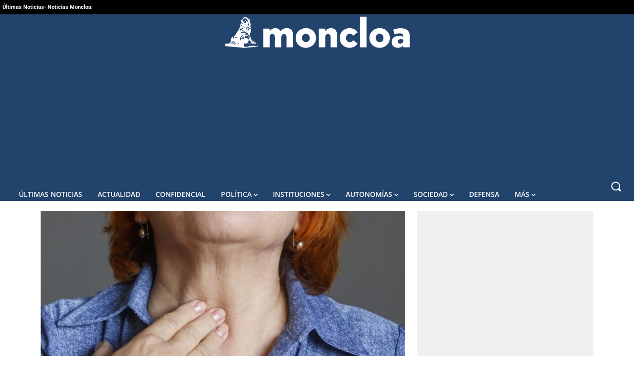

--- FILE ---
content_type: application/javascript; charset=UTF-8
request_url: https://www.moncloa.com/cdn-cgi/challenge-platform/h/b/scripts/jsd/d251aa49a8a3/main.js?
body_size: 8819
content:
window._cf_chl_opt={AKGCx8:'b'};~function(B6,bP,bz,bI,bN,bM,bF,bE,B0,B1){B6=K,function(l,G,BP,B5,b,B){for(BP={l:280,G:159,b:305,B:345,O:344,H:312,Q:400,i:157},B5=K,b=l();!![];)try{if(B=-parseInt(B5(BP.l))/1+parseInt(B5(BP.G))/2+parseInt(B5(BP.b))/3+parseInt(B5(BP.B))/4+parseInt(B5(BP.O))/5*(parseInt(B5(BP.H))/6)+-parseInt(B5(BP.Q))/7+-parseInt(B5(BP.i))/8,G===B)break;else b.push(b.shift())}catch(O){b.push(b.shift())}}(A,223856),bP=this||self,bz=bP[B6(394)],bI=null,bN=br(),bM=function(ON,Or,On,Ok,Oy,OD,BV,G,b,B,O){return ON={l:201,G:357,b:304,B:213,O:200,H:238,Q:202,i:340},Or={l:174,G:366,b:288,B:373,O:366,H:156,Q:208,i:372,V:207,X:378,W:358,e:309,a:324,J:196,j:204,T:291,h:174,L:247,x:207,S:366,s:309,m:353,C:366,o:171,c:337,P:239,z:225,I:355,U:184,f:389,D:389},On={l:254},Ok={l:222},Oy={l:381,G:298,b:254,B:363,O:363,H:254,Q:389,i:294,V:257,X:281,W:184,e:294,a:281,J:294,j:257,T:222,h:332,L:322,x:353,S:324,s:378,m:295,C:324,o:339,c:390,P:250,z:162,I:386,U:210,f:278,D:372,Z:163,g:247,y:324,k:222,n:163,N:187,v:352,M:324,F:252,E:366,Y:353,d:324,R:252,A0:284,A1:238,A2:293,A3:395,A4:384,A5:272,A6:206,A7:223,A8:351,A9:255,AA:402,AK:335,Al:192,AG:377,Ab:317,AB:351,AO:194,Aw:257,AH:329,AQ:233,Ai:165,AV:314,AX:361,AW:174,Ae:328,Ap:358,Aa:353,Au:368,AJ:324,Aj:207,AT:372,Ah:262,AL:324,Ax:174,AS:334,At:378,As:353,Am:324,Aq:366,AC:324,Ao:240,Ac:378,AP:353,Az:353,AI:324,AU:225},OD={l:295},BV=B6,G={'izVWI':BV(ON.l),'JDQpH':function(H,Q){return H==Q},'Mymxq':BV(ON.G),'lmQJs':function(H,Q){return H!==Q},'jINbv':function(H){return H()},'vQMfI':BV(ON.b),'eVYJn':function(H,Q){return H+Q},'RoHwN':BV(ON.B),'FKJJs':BV(ON.O),'pPeYs':function(H,Q){return H-Q},'YcQLr':function(H,Q){return Q&H},'WwCwn':function(H,Q){return H<Q},'TXHad':function(H,Q){return H|Q},'YwEnC':function(H,Q){return H==Q},'MANdv':function(H,Q){return H&Q},'AhyWj':function(H,Q){return H==Q},'MXLbr':function(H,Q){return H==Q},'nSfVM':function(H,Q){return Q!==H},'QWyXL':BV(ON.H),'IePrK':function(H,Q){return Q===H},'KKFht':function(H,Q){return H>Q},'YVtxg':function(H,Q){return H<Q},'kesWC':function(H,Q){return Q==H},'GsFbI':function(H,Q){return H<<Q},'EzusU':function(H,Q){return H(Q)},'IIecl':function(H,Q){return Q|H},'ZvVQx':function(H,Q){return H<<Q},'zXXOK':function(H,Q){return H<<Q},'kchkK':function(H,Q){return Q&H},'PyMjw':function(H,Q){return H<Q},'QVWfs':function(H,Q){return H!=Q},'vEVNI':function(H,Q){return Q*H},'HQyjh':function(H,Q){return H(Q)},'sUOPr':function(H,Q){return H!==Q},'XQsZk':function(H,Q){return H!=Q},'nOtEq':function(H,Q){return H(Q)},'LBIAK':function(H,Q){return H<Q},'PdFSf':function(H,Q){return H==Q}},b=String[BV(ON.Q)],B={'h':function(H,Of,BX){return Of={l:232,G:389},BX=BV,G[BX(OD.l)](null,H)?'':B.g(H,6,function(Q,BW){return BW=BX,G[BW(Of.l)][BW(Of.G)](Q)})},'g':function(H,Q,i,Be,V,X,W,J,j,T,L,x,S,s,C,o,y,N,M,F,E,Og,P,z,I,Z){if(Be=BV,V={'ckbnm':Be(Oy.l),'elLsY':function(U,D,Z,y,N){return U(D,Z,y,N)},'cEMaa':Be(Oy.G)},null==H)return'';for(W={},J={},j='',T=2,L=3,x=2,S=[],s=0,C=0,o=0;o<H[Be(Oy.b)];o+=1)if(G[Be(Oy.B)]!==G[Be(Oy.O)])return Og={l:222},null==H?'':Q==''?null:i.i(V[Be(Oy.H)],32768,function(D,Bp){return Bp=Be,W[Bp(Og.l)](D)});else if(P=H[Be(Oy.Q)](o),Object[Be(Oy.i)][Be(Oy.V)][Be(Oy.X)](W,P)||(W[P]=L++,J[P]=!0),z=G[Be(Oy.W)](j,P),Object[Be(Oy.e)][Be(Oy.V)][Be(Oy.a)](W,z))j=z;else{if(Object[Be(Oy.J)][Be(Oy.j)][Be(Oy.a)](J,j)){if(256>j[Be(Oy.T)](0)){if(G[Be(Oy.h)]!==G[Be(Oy.L)]){for(X=0;X<x;s<<=1,C==G[Be(Oy.x)](Q,1)?(C=0,S[Be(Oy.S)](i(s)),s=0):C++,X++);for(I=j[Be(Oy.T)](0),X=0;8>X;s=s<<1.1|G[Be(Oy.s)](I,1),G[Be(Oy.m)](C,G[Be(Oy.x)](Q,1))?(C=0,S[Be(Oy.C)](i(s)),s=0):C++,I>>=1,X++);}else Z={},Z[Be(Oy.o)]=Be(Oy.c),Z[Be(Oy.P)]=B.r,Z[Be(Oy.z)]=G[Be(Oy.I)],C[Be(Oy.U)][Be(Oy.f)](Z,'*')}else{for(I=1,X=0;G[Be(Oy.D)](X,x);s=G[Be(Oy.Z)](s<<1,I),G[Be(Oy.g)](C,Q-1)?(C=0,S[Be(Oy.y)](i(s)),s=0):C++,I=0,X++);for(I=j[Be(Oy.k)](0),X=0;16>X;s=G[Be(Oy.n)](s<<1.97,G[Be(Oy.N)](I,1)),G[Be(Oy.v)](C,Q-1)?(C=0,S[Be(Oy.M)](i(s)),s=0):C++,I>>=1,X++);}T--,G[Be(Oy.F)](0,T)&&(T=Math[Be(Oy.E)](2,x),x++),delete J[j]}else for(I=W[j],X=0;X<x;s=s<<1|1.26&I,C==G[Be(Oy.Y)](Q,1)?(C=0,S[Be(Oy.d)](i(s)),s=0):C++,I>>=1,X++);j=(T--,G[Be(Oy.R)](0,T)&&(T=Math[Be(Oy.E)](2,x),x++),W[z]=L++,String(P))}if(j!==''){if(G[Be(Oy.A0)](Be(Oy.A1),G[Be(Oy.A2)]))try{return y=s[Be(Oy.A3)](Be(Oy.A4)),y[Be(Oy.A5)]=V[Be(Oy.A6)],y[Be(Oy.A7)]='-1',J[Be(Oy.A8)][Be(Oy.A9)](y),N=y[Be(Oy.AA)],M={},M=V[Be(Oy.AK)](j,N,N,'',M),M=T(N,N[V[Be(Oy.Al)]]||N[Be(Oy.AG)],'n.',M),M=j(N,y[Be(Oy.Ab)],'d.',M),L[Be(Oy.AB)][Be(Oy.AO)](y),F={},F.r=M,F.e=null,F}catch(Y){return E={},E.r={},E.e=Y,E}else{if(Object[Be(Oy.e)][Be(Oy.Aw)][Be(Oy.X)](J,j)){if(G[Be(Oy.AH)](Be(Oy.AQ),Be(Oy.Ai)))return G[Be(Oy.AV)](G[Be(Oy.AX)](G),null);else{if(G[Be(Oy.AW)](256,j[Be(Oy.T)](0))){for(X=0;G[Be(Oy.Ae)](X,x);s<<=1,G[Be(Oy.Ap)](C,G[Be(Oy.Aa)](Q,1))?(C=0,S[Be(Oy.C)](i(s)),s=0):C++,X++);for(I=j[Be(Oy.k)](0),X=0;8>X;s=G[Be(Oy.Au)](s,1)|1&I,Q-1==C?(C=0,S[Be(Oy.AJ)](G[Be(Oy.Aj)](i,s)),s=0):C++,I>>=1,X++);}else{for(I=1,X=0;G[Be(Oy.AT)](X,x);s=G[Be(Oy.Ah)](G[Be(Oy.Au)](s,1),I),Q-1==C?(C=0,S[Be(Oy.AL)](i(s)),s=0):C++,I=0,X++);for(I=j[Be(Oy.k)](0),X=0;G[Be(Oy.Ax)](16,X);s=G[Be(Oy.AS)](s,1)|G[Be(Oy.At)](I,1),C==G[Be(Oy.As)](Q,1)?(C=0,S[Be(Oy.Am)](i(s)),s=0):C++,I>>=1,X++);}T--,G[Be(Oy.Ap)](0,T)&&(T=Math[Be(Oy.Aq)](2,x),x++),delete J[j]}}else for(I=W[j],X=0;G[Be(Oy.Ae)](X,x);s=s<<1.65|1&I,C==Q-1?(C=0,S[Be(Oy.AC)](G[Be(Oy.Aj)](i,s)),s=0):C++,I>>=1,X++);T--,0==T&&x++}}for(I=2,X=0;X<x;s=G[Be(Oy.Ao)](s,1)|G[Be(Oy.Ac)](I,1),C==G[Be(Oy.AP)](Q,1)?(C=0,S[Be(Oy.C)](i(s)),s=0):C++,I>>=1,X++);for(;;)if(s<<=1,C==G[Be(Oy.Az)](Q,1)){S[Be(Oy.AI)](i(s));break}else C++;return S[Be(Oy.AU)]('')},'j':function(H,Ba){return Ba=BV,null==H?'':''==H?null:B.i(H[Ba(On.l)],32768,function(Q,Bu){return Bu=Ba,H[Bu(Ok.l)](Q)})},'i':function(H,Q,i,BJ,V,X,W,J,j,T,L,x,S,s,C,o,z,P){for(BJ=BV,V=[],X=4,W=4,J=3,j=[],x=i(0),S=Q,s=1,T=0;G[BJ(Or.l)](3,T);V[T]=T,T+=1);for(C=0,o=Math[BJ(Or.G)](2,2),L=1;L!=o;P=G[BJ(Or.b)](x,S),S>>=1,0==S&&(S=Q,x=i(s++)),C|=(G[BJ(Or.B)](0,P)?1:0)*L,L<<=1);switch(C){case 0:for(C=0,o=Math[BJ(Or.O)](2,8),L=1;G[BJ(Or.H)](L,o);P=x&S,S>>=1,S==0&&(S=Q,x=i(s++)),C|=G[BJ(Or.Q)](G[BJ(Or.i)](0,P)?1:0,L),L<<=1);z=G[BJ(Or.V)](b,C);break;case 1:for(C=0,o=Math[BJ(Or.O)](2,16),L=1;L!=o;P=G[BJ(Or.X)](x,S),S>>=1,G[BJ(Or.W)](0,S)&&(S=Q,x=G[BJ(Or.e)](i,s++)),C|=G[BJ(Or.Q)](0<P?1:0,L),L<<=1);z=b(C);break;case 2:return''}for(T=V[3]=z,j[BJ(Or.a)](z);;)if(G[BJ(Or.J)](BJ(Or.j),BJ(Or.T))){if(G[BJ(Or.h)](s,H))return'';for(C=0,o=Math[BJ(Or.G)](2,J),L=1;L!=o;P=G[BJ(Or.b)](x,S),S>>=1,G[BJ(Or.L)](0,S)&&(S=Q,x=G[BJ(Or.x)](i,s++)),C|=G[BJ(Or.Q)](0<P?1:0,L),L<<=1);switch(z=C){case 0:for(C=0,o=Math[BJ(Or.S)](2,8),L=1;L!=o;P=x&S,S>>=1,S==0&&(S=Q,x=G[BJ(Or.e)](i,s++)),C|=(G[BJ(Or.i)](0,P)?1:0)*L,L<<=1);V[W++]=G[BJ(Or.s)](b,C),z=G[BJ(Or.m)](W,1),X--;break;case 1:for(C=0,o=Math[BJ(Or.C)](2,16),L=1;G[BJ(Or.o)](L,o);P=S&x,S>>=1,S==0&&(S=Q,x=G[BJ(Or.c)](i,s++)),C|=(G[BJ(Or.P)](0,P)?1:0)*L,L<<=1);V[W++]=b(C),z=W-1,X--;break;case 2:return j[BJ(Or.z)]('')}if(G[BJ(Or.I)](0,X)&&(X=Math[BJ(Or.O)](2,J),J++),V[z])z=V[z];else if(z===W)z=G[BJ(Or.U)](T,T[BJ(Or.f)](0));else return null;j[BJ(Or.a)](z),V[W++]=T+z[BJ(Or.D)](0),X--,T=z,X==0&&(X=Math[BJ(Or.G)](2,J),J++)}else return}},O={},O[BV(ON.i)]=B.h,O}(),bF={},bF[B6(321)]='o',bF[B6(253)]='s',bF[B6(266)]='u',bF[B6(286)]='z',bF[B6(148)]='n',bF[B6(180)]='I',bF[B6(185)]='b',bE=bF,bP[B6(214)]=function(G,B,O,H,wG,wl,wK,BL,Q,V,X,W,J,j,T){if(wG={l:161,G:279,b:164,B:150,O:279,H:164,Q:306,i:241,V:219,X:306,W:241,e:219,a:362,J:169,j:254,T:198,h:290,L:158,x:228,S:356,s:256,m:227,C:274},wl={l:383,G:254,b:260},wK={l:294,G:257,b:281,B:324},BL=B6,Q={'KNjIw':function(h,L,x,S){return h(L,x,S)},'quofR':function(h,L){return L===h},'sRQcj':function(h,L){return L===h},'NNnIh':BL(wG.l),'VElTW':function(h,L){return h+L},'APXEK':function(h,L,x){return h(L,x)},'FczMl':function(h,L){return h+L}},B===null||B===void 0)return H;for(V=bR(B),G[BL(wG.G)][BL(wG.b)]&&(V=V[BL(wG.B)](G[BL(wG.O)][BL(wG.H)](B))),V=G[BL(wG.Q)][BL(wG.i)]&&G[BL(wG.V)]?G[BL(wG.X)][BL(wG.W)](new G[(BL(wG.e))](V)):function(L,BS,x){for(BS=BL,L[BS(wl.l)](),x=0;x<L[BS(wl.G)];L[x+1]===L[x]?L[BS(wl.b)](x+1,1):x+=1);return L}(V),X='nAsAaAb'.split('A'),X=X[BL(wG.a)][BL(wG.J)](X),W=0;W<V[BL(wG.j)];J=V[W],j=Q[BL(wG.T)](bd,G,B,J),X(j)?(T=Q[BL(wG.h)]('s',j)&&!G[BL(wG.L)](B[J]),Q[BL(wG.x)](Q[BL(wG.S)],Q[BL(wG.s)](O,J))?i(Q[BL(wG.s)](O,J),j):T||Q[BL(wG.m)](i,O+J,B[J])):i(Q[BL(wG.C)](O,J),j),W++);return H;function i(L,x,Bx){Bx=BL,Object[Bx(wK.l)][Bx(wK.G)][Bx(wK.b)](H,x)||(H[x]=[]),H[x][Bx(wK.B)](L)}},B0=B6(303)[B6(379)](';'),B1=B0[B6(362)][B6(169)](B0),bP[B6(350)]=function(G,B,ww,Bt,O,H,Q,i,V,X){for(ww={l:234,G:380,b:270,B:331,O:301,H:313,Q:285,i:234,V:254,X:331,W:254,e:243,a:324,J:315,j:294,T:257,h:281,L:324},Bt=B6,O={},O[Bt(ww.l)]=function(W,J){return W<J},O[Bt(ww.G)]=Bt(ww.b),O[Bt(ww.B)]=Bt(ww.O),O[Bt(ww.H)]=function(W,J){return W+J},H=O,Q=Object[Bt(ww.Q)](B),i=0;H[Bt(ww.i)](i,Q[Bt(ww.V)]);i++)if(H[Bt(ww.G)]!==H[Bt(ww.X)]){if(V=Q[i],V==='f'&&(V='N'),G[V]){for(X=0;X<B[Q[i]][Bt(ww.W)];-1===G[V][Bt(ww.e)](B[Q[i]][X])&&(B1(B[Q[i]][X])||G[V][Bt(ww.a)](H[Bt(ww.H)]('o.',B[Q[i]][X]))),X++);}else G[V]=B[Q[i]][Bt(ww.J)](function(W){return'o.'+W})}else V[Bt(ww.j)][Bt(ww.T)][Bt(ww.h)](X,W)||(X[B]=[]),J[j][Bt(ww.L)](T)},B3();function bv(O,H,OG,Bi,Q,i,V,X,W,a,J,j,T,h){if(OG={l:195,G:276,b:188,B:166,O:268,H:264,Q:160,i:327,V:195,X:276,W:316,e:369,a:235,J:197,j:364,T:172,h:341,L:246,x:397,S:251,s:333,m:316,C:333,o:385,c:385,P:360,z:316,I:189,U:178,f:320,D:182,Z:339,g:249,y:340},Bi=B6,Q={},Q[Bi(OG.l)]=function(L,S){return L+S},Q[Bi(OG.G)]=Bi(OG.b),Q[Bi(OG.B)]=Bi(OG.O),i=Q,!bg(0))return![];X=(V={},V[Bi(OG.H)]=O,V[Bi(OG.Q)]=H,V);try{W=bP[Bi(OG.i)],a=i[Bi(OG.l)](i[Bi(OG.V)](i[Bi(OG.X)],bP[Bi(OG.W)][Bi(OG.e)]),Bi(OG.a))+W.r+Bi(OG.J),J=new bP[(Bi(OG.j))](),J[Bi(OG.T)](Bi(OG.h),a),J[Bi(OG.L)]=2500,J[Bi(OG.x)]=function(){},j={},j[Bi(OG.S)]=bP[Bi(OG.W)][Bi(OG.S)],j[Bi(OG.s)]=bP[Bi(OG.m)][Bi(OG.C)],j[Bi(OG.o)]=bP[Bi(OG.W)][Bi(OG.c)],j[Bi(OG.P)]=bP[Bi(OG.z)][Bi(OG.I)],j[Bi(OG.U)]=bN,T=j,h={},h[Bi(OG.f)]=X,h[Bi(OG.D)]=T,h[Bi(OG.Z)]=i[Bi(OG.B)],J[Bi(OG.g)](bM[Bi(OG.y)](h))}catch(L){}}function bg(G,BY,Bl,b,B){return BY={l:399,G:307},Bl=B6,b={},b[Bl(BY.l)]=function(O,H){return O<H},B=b,B[Bl(BY.l)](Math[Bl(BY.G)](),G)}function B3(wS,wx,wj,Bm,l,G,b,B,O){if(wS={l:263,G:211,b:327,B:354,O:403,H:326,Q:393,i:212,V:152,X:152,W:269,e:175},wx={l:354,G:393,b:212,B:282,O:168,H:289,Q:175,i:203},wj={l:296,G:310,b:191,B:167,O:153,H:237},Bm=B6,l={'pjNSz':function(H,Q){return H(Q)},'EKRIX':function(H,Q){return H+Q},'HadTC':Bm(wS.l),'XyRTi':function(H,Q){return H(Q)},'DCqQd':function(H){return H()},'wTeHt':function(H,Q){return Q!==H},'YTedu':Bm(wS.G)},G=bP[Bm(wS.b)],!G)return;if(!l[Bm(wS.B)](bk)){if(Bm(wS.O)!==l[Bm(wS.H)])return;else B(O,H)}(b=![],B=function(Bq){if(Bq=Bm,!b){if(Bq(wj.l)!==l[Bq(wj.G)]){if(b=!![],!bk())return;bU(function(Q){B4(G,Q)})}else l[Bq(wj.b)](b,l[Bq(wj.B)](Bq(wj.O),B[Bq(wj.H)]))}},bz[Bm(wS.Q)]!==Bm(wS.i))?B():bP[Bm(wS.V)]?bz[Bm(wS.X)](Bm(wS.W),B):(O=bz[Bm(wS.e)]||function(){},bz[Bm(wS.e)]=function(BC,Q,wL){if(BC=Bm,Q={'IBOmq':function(i,V,X){return i(V,X)}},l[BC(wx.l)](O),bz[BC(wx.G)]!==BC(wx.b)){if(l[BC(wx.B)](BC(wx.O),BC(wx.H)))bz[BC(wx.Q)]=O,B();else if(wL={l:177},!Q){if(a=!![],!J())return;l[BC(wx.i)](j,function(s,Bo){Bo=BC,Q[Bo(wL.l)](L,x,s)})}}})}function B4(B,O,wo,Bc,H,Q,i,V,W,e,a,J){if(wo={l:382,G:299,b:183,B:365,O:357,H:277,Q:390,i:242,V:318,X:190,W:376,e:339,a:277,J:250,j:162,T:357,h:210,L:278,x:242,S:318,s:318,m:285,C:382,o:254,c:243,P:324,z:299,I:315,U:390,f:250,D:162,Z:349,g:325},Bc=B6,H={},H[Bc(wo.l)]=function(X,W){return X<W},H[Bc(wo.G)]=function(X,W){return X+W},H[Bc(wo.b)]=function(X,W){return W===X},H[Bc(wo.B)]=Bc(wo.O),H[Bc(wo.H)]=Bc(wo.Q),H[Bc(wo.i)]=function(X,W){return W!==X},H[Bc(wo.V)]=Bc(wo.X),Q=H,!B[Bc(wo.W)])return;if(Q[Bc(wo.b)](O,Q[Bc(wo.B)]))i={},i[Bc(wo.e)]=Q[Bc(wo.a)],i[Bc(wo.J)]=B.r,i[Bc(wo.j)]=Bc(wo.T),bP[Bc(wo.h)][Bc(wo.L)](i,'*');else if(Q[Bc(wo.x)](Q[Bc(wo.S)],Q[Bc(wo.s)])){for(W=a[Bc(wo.m)](J),e=0;Q[Bc(wo.C)](e,W[Bc(wo.o)]);e++)if(a=W[e],a==='f'&&(a='N'),W[a]){for(J=0;J<P[W[e]][Bc(wo.o)];-1===z[a][Bc(wo.c)](I[W[e]][J])&&(U(a[W[e]][J])||D[a][Bc(wo.P)](Q[Bc(wo.z)]('o.',Z[W[e]][J]))),J++);}else g[a]=y[W[e]][Bc(wo.I)](function(F){return'o.'+F})}else V={},V[Bc(wo.e)]=Bc(wo.U),V[Bc(wo.f)]=B.r,V[Bc(wo.D)]=Bc(wo.Z),V[Bc(wo.g)]=O,bP[Bc(wo.h)][Bc(wo.L)](V,'*')}function bd(l,G,B,w2,BT,O,H,Q){O=(w2={l:357,G:283,b:387,B:387,O:237,H:404,Q:336,i:245,V:248,X:153,W:237,e:321,a:220,J:259,j:259,T:306,h:401,L:261,x:392,S:342},BT=B6,{'zqlig':function(i,V){return i<V},'gQWSZ':function(i,V){return i(V)},'omfqj':BT(w2.l),'ldydA':function(i,V){return i(V)},'wdtSi':function(i,V){return V!==i},'lLALN':function(i,V){return i===V},'vdkwY':function(i,V){return V===i},'YHvbI':function(i,V,X){return i(V,X)}});try{H=G[B]}catch(i){if(O[BT(w2.G)](BT(w2.b),BT(w2.B)))H[BT(w2.O)]>=200&&O[BT(w2.H)](Q[BT(w2.O)],300)?O[BT(w2.Q)](W,O[BT(w2.i)]):O[BT(w2.V)](e,BT(w2.X)+G[BT(w2.W)]);else return'i'}if(H==null)return void 0===H?'u':'x';if(BT(w2.e)==typeof H)try{if(BT(w2.a)==typeof H[BT(w2.J)])return H[BT(w2.j)](function(){}),'p'}catch(X){}return l[BT(w2.T)][BT(w2.h)](H)?'a':O[BT(w2.L)](H,l[BT(w2.T)])?'D':!0===H?'T':O[BT(w2.x)](!1,H)?'F':(Q=typeof H,BT(w2.a)==Q?O[BT(w2.S)](bY,l,H)?'N':'f':bE[Q]||'?')}function bR(G,w4,Bh,B,O,H){for(w4={l:218,G:218,b:150,B:285,O:375},Bh=B6,B={},B[Bh(w4.l)]=function(Q,i){return i!==Q},O=B,H=[];O[Bh(w4.G)](null,G);H=H[Bh(w4.b)](Object[Bh(w4.B)](G)),G=Object[Bh(w4.O)](G));return H}function bn(l,G,O9,O8,O7,O6,BB,b,B,O,H){O9={l:357,G:153,b:398,B:236,O:341,H:188,Q:216,i:327,V:347,X:316,W:364,e:172,a:346,J:267,j:147,T:369,h:173,L:376,x:246,S:397,s:244,m:371,C:308,o:231,c:231,P:265,z:231,I:265,U:308,f:249,D:340,Z:311},O8={l:179,G:186,b:359},O7={l:237,G:338,b:273,B:330,O:297,H:267,Q:205,i:237},O6={l:246},BB=B6,b={'QDXmz':function(Q,i){return Q<i},'PuIaH':function(Q,i){return Q(i)},'svxpA':BB(O9.l),'ZNzwu':function(Q,i){return Q(i)},'UeuAB':function(Q,i){return Q+i},'CTQja':BB(O9.G),'LCSfC':BB(O9.b),'WukHK':BB(O9.B),'gyQwJ':BB(O9.O),'ETimv':BB(O9.H),'KAzCG':BB(O9.Q),'miBwO':function(Q){return Q()}},B=bP[BB(O9.i)],console[BB(O9.V)](bP[BB(O9.X)]),O=new bP[(BB(O9.W))](),O[BB(O9.e)](b[BB(O9.a)],b[BB(O9.J)](b[BB(O9.j)],bP[BB(O9.X)][BB(O9.T)])+b[BB(O9.h)]+B.r),B[BB(O9.L)]&&(O[BB(O9.x)]=5e3,O[BB(O9.S)]=function(BO){BO=BB,G(BO(O6.l))}),O[BB(O9.s)]=function(Bw){Bw=BB,O[Bw(O7.l)]>=200&&b[Bw(O7.G)](O[Bw(O7.l)],300)?b[Bw(O7.b)](G,b[Bw(O7.B)]):b[Bw(O7.O)](G,b[Bw(O7.H)](b[Bw(O7.Q)],O[Bw(O7.i)]))},O[BB(O9.m)]=function(BH){BH=BB,BH(O8.l)!==b[BH(O8.G)]?G(b[BH(O8.b)]):G()},H={'t':b[BB(O9.C)](by),'lhr':bz[BB(O9.o)]&&bz[BB(O9.c)][BB(O9.P)]?bz[BB(O9.z)][BB(O9.I)]:'','api':B[BB(O9.L)]?!![]:![],'c':b[BB(O9.U)](bD),'payload':l},O[BB(O9.f)](bM[BB(O9.D)](JSON[BB(O9.Z)](H)))}function K(l,G,b,B){return l=l-147,b=A(),B=b[l],B}function by(Bd,BG,l){return Bd={l:327,G:275},BG=B6,l=bP[BG(Bd.l)],Math[BG(Bd.G)](+atob(l.t))}function bZ(BF,BK,l,G){if(BF={l:155,G:367},BK=B6,l={'UUYBM':function(b,B){return b(B)},'BsboD':function(b,B){return B*b}},G=bf(),G===null)return;bI=(bI&&l[BK(BF.l)](clearTimeout,bI),setTimeout(function(){bU()},l[BK(BF.G)](G,1e3)))}function bU(l,Bg,BZ,B7,G,b){Bg={l:258,G:224,b:370},BZ={l:181,G:181,b:230,B:220,O:343,H:158,Q:217,i:161,V:151},B7=B6,G={'XpawO':function(B,O){return B===O},'WrIWj':function(B,O){return B+O},'bqlTJ':B7(Bg.l),'sUkrQ':function(B,O){return B===O},'hTfMY':function(B){return B()},'udTMk':function(B){return B()}},b=G[B7(Bg.G)](B2),bn(b.r,function(B,B8,H){(B8=B7,G[B8(BZ.l)]===G[B8(BZ.G)])?(G[B8(BZ.b)](typeof l,B8(BZ.B))&&l(B),G[B8(BZ.O)](bZ)):(H=T==='s'&&!h[B8(BZ.H)](L[x]),G[B8(BZ.Q)](B8(BZ.i),G[B8(BZ.V)](S,s))?m(C+o,c):H||P(G[B8(BZ.V)](z,I),U[f]))}),b.e&&bv(B7(Bg.b),b.e)}function bD(Br,BA,l){return Br={l:374},BA=B6,l={'rgCSz':function(G){return G()}},l[BA(Br.l)](bf)!==null}function br(OA,BQ){return OA={l:388},BQ=B6,crypto&&crypto[BQ(OA.l)]?crypto[BQ(OA.l)]():''}function B2(wX,Bs,b,B,O,H,Q,i,V,X){b=(wX={l:300,G:323,b:377,B:384,O:292,H:199,Q:287,i:379,V:223,X:402,W:298,e:221,a:395,J:226,j:229,T:317,h:209,L:351,x:194,S:351,s:255,m:272,C:381,o:149,c:271,P:170,z:271,I:294,U:319,f:281,D:243,Z:215},Bs=B6,{'GRsrb':function(W,a){return W instanceof a},'Okqcl':function(W,a){return W<a},'hOARS':Bs(wX.l),'ciwKY':Bs(wX.G),'QUPGe':Bs(wX.b),'MIqDA':Bs(wX.B),'RTqMD':function(W,a,J,j,T){return W(a,J,j,T)},'oINcz':function(W,a,J,j,T){return W(a,J,j,T)}});try{if(Bs(wX.O)!==b[Bs(wX.H)]){for(B=Bs(wX.Q)[Bs(wX.i)]('|'),O=0;!![];){switch(B[O++]){case'0':V[Bs(wX.V)]='-1';continue;case'1':return H={},H.r=Q,H.e=null,H;case'2':Q={};continue;case'3':i=V[Bs(wX.X)];continue;case'4':Q=pRIb1(i,i[Bs(wX.W)]||i[b[Bs(wX.e)]],'n.',Q);continue;case'5':V=bz[Bs(wX.a)](b[Bs(wX.J)]);continue;case'6':Q=b[Bs(wX.j)](pRIb1,i,V[Bs(wX.T)],'d.',Q);continue;case'7':Q=b[Bs(wX.h)](pRIb1,i,i,'',Q);continue;case'8':bz[Bs(wX.L)][Bs(wX.x)](V);continue;case'9':bz[Bs(wX.S)][Bs(wX.s)](V);continue;case'10':V[Bs(wX.m)]=Bs(wX.C);continue}break}}else return b[Bs(wX.o)](O,H[Bs(wX.c)])&&b[Bs(wX.P)](0,Q[Bs(wX.z)][Bs(wX.I)][Bs(wX.U)][Bs(wX.f)](i)[Bs(wX.D)](b[Bs(wX.Z)]))}catch(a){return X={},X.r={},X.e=a,X}}function bY(G,B,Ov,Bj,O,H){return Ov={l:348,G:300,b:271,B:271,O:294,H:319,Q:281,i:243},Bj=B6,O={},O[Bj(Ov.l)]=Bj(Ov.G),H=O,B instanceof G[Bj(Ov.b)]&&0<G[Bj(Ov.B)][Bj(Ov.O)][Bj(Ov.H)][Bj(Ov.Q)](B)[Bj(Ov.i)](H[Bj(Ov.l)])}function bf(Bk,B9,G,b,B,O,H,Q){for(Bk={l:302,G:176,b:379,B:302,O:148,H:327},B9=B6,G={},G[B9(Bk.l)]=function(i,V){return i!==V},b=G,B=B9(Bk.G)[B9(Bk.b)]('|'),O=0;!![];){switch(B[O++]){case'0':if(!H)return null;continue;case'1':if(b[B9(Bk.B)](typeof Q,B9(Bk.O))||Q<30)return null;continue;case'2':H=bP[B9(Bk.H)];continue;case'3':return Q;case'4':Q=H.i;continue}break}}function A(wc){return wc='CXjbe,gsEzL,/b/ov1/0.7386223004064655:1769441310:Xfdd0xQZg5HRlzX6DNWXZc1wLD_LwXZ58F9sxiY1XI8/,xhr-error,status,bPsVr,LBIAK,zXXOK,from,zGtmB,indexOf,onload,omfqj,timeout,YwEnC,ldydA,send,sid,CnwA5,MXLbr,string,length,appendChild,VElTW,hasOwnProperty,UaCea,catch,splice,lLALN,IIecl,lARYa,AdeF3,href,undefined,UeuAB,jsd,DOMContentLoaded,KSumj,Function,style,PuIaH,FczMl,floor,nCYhT,fDYjf,postMessage,Object,270135YpMHEV,call,wTeHt,wdtSi,nSfVM,keys,symbol,5|10|0|9|3|2|7|4|6|8|1,kchkK,fnpjs,quofR,ZwFrO,WIYBM,QWyXL,prototype,JDQpH,DEfkc,ZNzwu,clientInformation,ekSEe,[native code],Snbxt,pQjQq,_cf_chl_opt;JJgc4;PJAn2;kJOnV9;IWJi4;OHeaY1;DqMg0;FKmRv9;LpvFx1;cAdz2;PqBHf2;nFZCC5;ddwW5;pRIb1;rxvNi8;RrrrA2;erHi9,LGIkT,852648yXDtyk,Array,random,miBwO,HQyjh,HadTC,stringify,36AXVfpO,Hzgwc,lmQJs,map,_cf_chl_opt,contentDocument,cisbw,toString,errorInfoObject,object,FKJJs,Mcsck,push,detail,YTedu,__CF$cv$params,YVtxg,IePrK,svxpA,aUWxZ,RoHwN,SSTpq3,ZvVQx,elLsY,gQWSZ,nOtEq,QDXmz,source,FaFl,POST,YHvbI,hTfMY,235200HoWrqZ,976364ClnyLS,gyQwJ,log,UouQC,error,rxvNi8,body,AhyWj,pPeYs,DCqQd,PdFSf,NNnIh,success,kesWC,WukHK,pkLOA2,jINbv,includes,vQMfI,XMLHttpRequest,xfkML,pow,BsboD,GsFbI,AKGCx8,error on cf_chl_props,onerror,WwCwn,PyMjw,rgCSz,getPrototypeOf,api,navigator,YcQLr,split,GsuTI,display: none,abNBb,sort,iframe,LRmiB4,Mymxq,LvGnp,randomUUID,charAt,cloudflare-invisible,now,vdkwY,readyState,document,createElement,1|4|3|0|2,ontimeout,qyQSA,qVgTc,2845948BIFIwp,isArray,contentWindow,KBfJy,zqlig,ETimv,number,GRsrb,concat,WrIWj,addEventListener,http-code:,Jkvsx,UUYBM,QVWfs,2170208XYLZLx,isNaN,722568FKUJOE,TYlZ6,d.cookie,event,TXHad,getOwnPropertyNames,FEQot,ESmNG,EKRIX,Fhvcl,bind,Okqcl,XQsZk,open,KAzCG,KKFht,onreadystatechange,2|0|4|1|3,IBOmq,JBxy9,MksbD,bigint,bqlTJ,chctx,AaScj,eVYJn,boolean,LCSfC,MANdv,/cdn-cgi/challenge-platform/h/,aUjz8,hbSVu,pjNSz,cEMaa,BiDPy,removeChild,jfyCs,sUOPr,/invisible/jsd,KNjIw,ciwKY,obqQo,e7mPTBAxrFkMQ104bLa8-gOSdtsyqUV6XD+35vZiofECYKRJIN9j2Gn$hHWulpzcw,fromCharCode,XyRTi,xrmtA,CTQja,ckbnm,EzusU,vEVNI,oINcz,parent,AMJXm,loading,gYgBE,pRIb1,hOARS,/jsd/oneshot/d251aa49a8a3/0.7386223004064655:1769441310:Xfdd0xQZg5HRlzX6DNWXZc1wLD_LwXZ58F9sxiY1XI8/,XpawO,eERzV,Set,function,QUPGe,charCodeAt,tabIndex,udTMk,join,MIqDA,APXEK,sRQcj,RTqMD,sUkrQ,location,izVWI'.split(','),A=function(){return wc},A()}function bk(O0,Bb,l,G,b,B,O,H){for(O0={l:396,G:193,b:379,B:275,O:391,H:154},Bb=B6,l={'BiDPy':Bb(O0.l),'Jkvsx':function(Q){return Q()}},G=l[Bb(O0.G)][Bb(O0.b)]('|'),b=0;!![];){switch(G[b++]){case'0':if(O-H>B)return![];continue;case'1':B=3600;continue;case'2':return!![];case'3':O=Math[Bb(O0.B)](Date[Bb(O0.O)]()/1e3);continue;case'4':H=l[Bb(O0.H)](by);continue}break}}}()